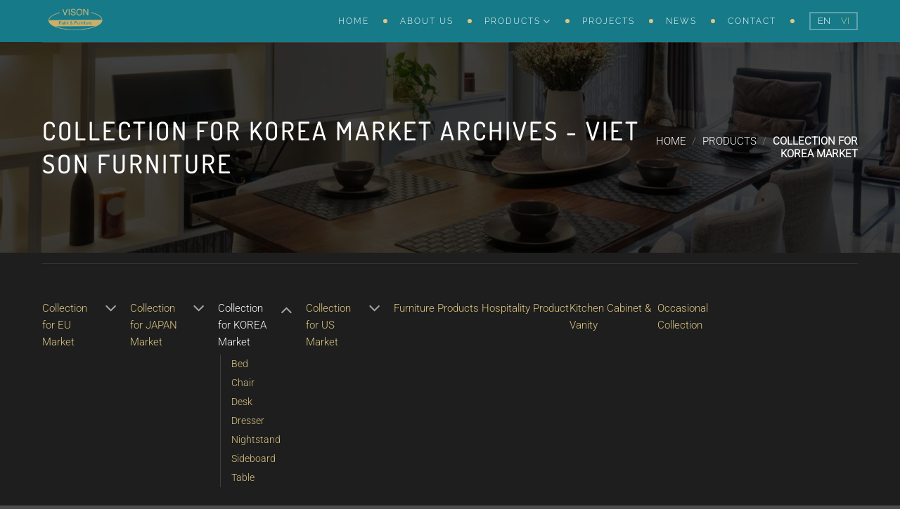

--- FILE ---
content_type: text/html; charset=UTF-8
request_url: https://vietsonfurniture.com/catalog-category/collection-for-korea-market/
body_size: 15402
content:
<!DOCTYPE html>
<html lang="en-US" prefix="og: https://ogp.me/ns#" class="loading-site no-js">
<head>
	<meta charset="UTF-8" />
	<link rel="profile" href="https://gmpg.org/xfn/11" />
	<link rel="pingback" href="https://vietsonfurniture.com/xmlrpc.php" />

	<script type="1fa2f64e865a07fa3613529c-text/javascript">(function(html){html.className = html.className.replace(/\bno-js\b/,'js')})(document.documentElement);</script>
<meta name="viewport" content="width=device-width, initial-scale=1" />
<!-- Search Engine Optimization by Rank Math - https://rankmath.com/ -->
<title>Collection for KOREA Market Archives - Viet Son Furniture</title>
<meta name="robots" content="follow, index, max-snippet:-1, max-video-preview:-1, max-image-preview:large"/>
<link rel="canonical" href="https://vietsonfurniture.com/catalog-category/collection-for-korea-market/" />
<meta property="og:locale" content="en_US" />
<meta property="og:type" content="article" />
<meta property="og:title" content="Collection for KOREA Market Archives - Viet Son Furniture" />
<meta property="og:url" content="https://vietsonfurniture.com/catalog-category/collection-for-korea-market/" />
<meta property="og:site_name" content="Viet Son Furniture" />
<meta name="twitter:card" content="summary_large_image" />
<meta name="twitter:title" content="Collection for KOREA Market Archives - Viet Son Furniture" />
<meta name="twitter:label1" content="Products" />
<meta name="twitter:data1" content="1" />
<script type="application/ld+json" class="rank-math-schema">{"@context":"https://schema.org","@graph":[{"@type":"Person","@id":"https://vietsonfurniture.com/#person","name":"\u0110\u1ed3 G\u1ed7 Vi\u1ec7t S\u01a1n"},{"@type":"WebSite","@id":"https://vietsonfurniture.com/#website","url":"https://vietsonfurniture.com","name":"\u0110\u1ed3 G\u1ed7 Vi\u1ec7t S\u01a1n","publisher":{"@id":"https://vietsonfurniture.com/#person"},"inLanguage":"en-US"},{"@type":"CollectionPage","@id":"https://vietsonfurniture.com/catalog-category/collection-for-korea-market/#webpage","url":"https://vietsonfurniture.com/catalog-category/collection-for-korea-market/","name":"Collection for KOREA Market Archives - Viet Son Furniture","isPartOf":{"@id":"https://vietsonfurniture.com/#website"},"inLanguage":"en-US"}]}</script>
<!-- /Rank Math WordPress SEO plugin -->

<link rel='prefetch' href='https://vietsonfurniture.com/wp-content/themes/flatsome/assets/js/flatsome.js?ver=e2eddd6c228105dac048' />
<link rel='prefetch' href='https://vietsonfurniture.com/wp-content/themes/flatsome/assets/js/chunk.slider.js?ver=3.20.4' />
<link rel='prefetch' href='https://vietsonfurniture.com/wp-content/themes/flatsome/assets/js/chunk.popups.js?ver=3.20.4' />
<link rel='prefetch' href='https://vietsonfurniture.com/wp-content/themes/flatsome/assets/js/chunk.tooltips.js?ver=3.20.4' />
<link rel='prefetch' href='https://vietsonfurniture.com/wp-content/themes/flatsome/assets/js/woocommerce.js?ver=1c9be63d628ff7c3ff4c' />
<link rel="alternate" type="application/rss+xml" title="Viet Son Furniture &raquo; Feed" href="https://vietsonfurniture.com/feed/" />
<link rel="alternate" type="application/rss+xml" title="Viet Son Furniture &raquo; Comments Feed" href="https://vietsonfurniture.com/comments/feed/" />
<link rel="alternate" type="application/rss+xml" title="Viet Son Furniture &raquo; Collection for KOREA Market Category Feed" href="https://vietsonfurniture.com/catalog-category/collection-for-korea-market/feed/" />
<style id='wp-img-auto-sizes-contain-inline-css' type='text/css'>
img:is([sizes=auto i],[sizes^="auto," i]){contain-intrinsic-size:3000px 1500px}
/*# sourceURL=wp-img-auto-sizes-contain-inline-css */
</style>

<link rel='stylesheet' id='contact-form-7-css' href='https://vietsonfurniture.com/wp-content/plugins/contact-form-7/includes/css/styles.css?ver=6.1.4' type='text/css' media='all' />
<style id='woocommerce-inline-inline-css' type='text/css'>
.woocommerce form .form-row .required { visibility: visible; }
/*# sourceURL=woocommerce-inline-inline-css */
</style>
<link rel='stylesheet' id='trp-language-switcher-style-css' href='https://vietsonfurniture.com/wp-content/plugins/translatepress-multilingual/assets/css/trp-language-switcher.css?ver=3.0.7' type='text/css' media='all' />
<link rel='stylesheet' id='flatsome-main-css' href='https://vietsonfurniture.com/wp-content/themes/flatsome/assets/css/flatsome.css?ver=3.20.4' type='text/css' media='all' />
<style id='flatsome-main-inline-css' type='text/css'>
@font-face {
				font-family: "fl-icons";
				font-display: block;
				src: url(https://vietsonfurniture.com/wp-content/themes/flatsome/assets/css/icons/fl-icons.eot?v=3.20.4);
				src:
					url(https://vietsonfurniture.com/wp-content/themes/flatsome/assets/css/icons/fl-icons.eot#iefix?v=3.20.4) format("embedded-opentype"),
					url(https://vietsonfurniture.com/wp-content/themes/flatsome/assets/css/icons/fl-icons.woff2?v=3.20.4) format("woff2"),
					url(https://vietsonfurniture.com/wp-content/themes/flatsome/assets/css/icons/fl-icons.ttf?v=3.20.4) format("truetype"),
					url(https://vietsonfurniture.com/wp-content/themes/flatsome/assets/css/icons/fl-icons.woff?v=3.20.4) format("woff"),
					url(https://vietsonfurniture.com/wp-content/themes/flatsome/assets/css/icons/fl-icons.svg?v=3.20.4#fl-icons) format("svg");
			}
/*# sourceURL=flatsome-main-inline-css */
</style>
<link rel='stylesheet' id='flatsome-shop-css' href='https://vietsonfurniture.com/wp-content/themes/flatsome/assets/css/flatsome-shop.css?ver=3.20.4' type='text/css' media='all' />
<link rel='stylesheet' id='flatsome-style-css' href='https://vietsonfurniture.com/wp-content/themes/flatsome-child/style.css?ver=3.0' type='text/css' media='all' />
<script type="1fa2f64e865a07fa3613529c-text/javascript" src="https://vietsonfurniture.com/wp-includes/js/jquery/jquery.min.js?ver=3.7.1" id="jquery-core-js"></script>
<script type="1fa2f64e865a07fa3613529c-text/javascript" src="https://vietsonfurniture.com/wp-content/plugins/woocommerce/assets/js/jquery-blockui/jquery.blockUI.min.js?ver=2.7.0-wc.10.4.3" id="wc-jquery-blockui-js" data-wp-strategy="defer"></script>
<script type="1fa2f64e865a07fa3613529c-text/javascript" id="wc-add-to-cart-js-extra">
/* <![CDATA[ */
var wc_add_to_cart_params = {"ajax_url":"/wp-admin/admin-ajax.php","wc_ajax_url":"/?wc-ajax=%%endpoint%%","i18n_view_cart":"View cart","cart_url":"https://vietsonfurniture.com/gio-hang/","is_cart":"","cart_redirect_after_add":"no"};
//# sourceURL=wc-add-to-cart-js-extra
/* ]]> */
</script>
<script type="1fa2f64e865a07fa3613529c-text/javascript" src="https://vietsonfurniture.com/wp-content/plugins/woocommerce/assets/js/frontend/add-to-cart.min.js?ver=10.4.3" id="wc-add-to-cart-js" defer="defer" data-wp-strategy="defer"></script>
<script type="1fa2f64e865a07fa3613529c-text/javascript" src="https://vietsonfurniture.com/wp-content/plugins/woocommerce/assets/js/js-cookie/js.cookie.min.js?ver=2.1.4-wc.10.4.3" id="wc-js-cookie-js" data-wp-strategy="defer"></script>
<script type="1fa2f64e865a07fa3613529c-text/javascript" src="https://vietsonfurniture.com/wp-content/plugins/translatepress-multilingual/assets/js/trp-frontend-compatibility.js?ver=3.0.7" id="trp-frontend-compatibility-js"></script>
<link rel="https://api.w.org/" href="https://vietsonfurniture.com/wp-json/" /><link rel="alternate" title="JSON" type="application/json" href="https://vietsonfurniture.com/wp-json/wp/v2/product_cat/92" /><link rel="EditURI" type="application/rsd+xml" title="RSD" href="https://vietsonfurniture.com/xmlrpc.php?rsd" />
<meta name="generator" content="WordPress 6.9" />
<link rel="alternate" hreflang="en-US" href="https://vietsonfurniture.com/catalog-category/collection-for-korea-market/"/>
<link rel="alternate" hreflang="vi" href="https://vietsonfurniture.com/vi/catalog-category/collection-for-korea-market/"/>
<link rel="alternate" hreflang="en" href="https://vietsonfurniture.com/catalog-category/collection-for-korea-market/"/>
	<noscript><style>.woocommerce-product-gallery{ opacity: 1 !important; }</style></noscript>
	<link rel="icon" href="https://vietsonfurniture.com/wp-content/uploads/2020/12/favicon.png" sizes="32x32" />
<link rel="icon" href="https://vietsonfurniture.com/wp-content/uploads/2020/12/favicon.png" sizes="192x192" />
<link rel="apple-touch-icon" href="https://vietsonfurniture.com/wp-content/uploads/2020/12/favicon.png" />
<meta name="msapplication-TileImage" content="https://vietsonfurniture.com/wp-content/uploads/2020/12/favicon.png" />
<style id="custom-css" type="text/css">:root {--primary-color: #dcc682;--fs-color-primary: #dcc682;--fs-color-secondary: #d3724f;--fs-color-success: #568c20;--fs-color-alert: #c43f3f;--fs-color-base: #ffffff;--fs-experimental-link-color: #dcc682;--fs-experimental-link-color-hover: #ffffff;}.tooltipster-base {--tooltip-color: #fff;--tooltip-bg-color: #000;}.off-canvas-right .mfp-content, .off-canvas-left .mfp-content {--drawer-width: 300px;}.off-canvas .mfp-content.off-canvas-cart {--drawer-width: 360px;}.container-width, .full-width .ubermenu-nav, .container, .row{max-width: 1190px}.row.row-collapse{max-width: 1160px}.row.row-small{max-width: 1182.5px}.row.row-large{max-width: 1220px}.sticky-add-to-cart--active, #wrapper,#main,#main.dark{background-color: #1e1e1e}.header-main{height: 60px}#logo img{max-height: 60px}#logo{width:200px;}.header-top{min-height: 30px}.transparent .header-main{height: 100px}.transparent #logo img{max-height: 100px}.has-transparent + .page-title:first-of-type,.has-transparent + #main > .page-title,.has-transparent + #main > div > .page-title,.has-transparent + #main .page-header-wrapper:first-of-type .page-title{padding-top: 100px;}.header.show-on-scroll,.stuck .header-main{height:70px!important}.stuck #logo img{max-height: 70px!important}.header-bg-color {background-color: #167a89}.header-bottom {background-color: #f1f1f1}.header-main .nav > li > a{line-height: 60px }@media (max-width: 549px) {.header-main{height: 70px}#logo img{max-height: 70px}}.nav-dropdown-has-arrow.nav-dropdown-has-border li.has-dropdown:before{border-bottom-color: #167a89;}.nav .nav-dropdown{border-color: #167a89 }.nav-dropdown{font-size:100%}.nav-dropdown-has-arrow li.has-dropdown:after{border-bottom-color: #167a89;}.nav .nav-dropdown{background-color: #167a89}h1,h2,h3,h4,h5,h6,.heading-font{color: #dcc682;}body{font-size: 95%;}@media screen and (max-width: 549px){body{font-size: 95%;}}body{font-family: Roboto, sans-serif;}body {font-weight: 300;font-style: normal;}.nav > li > a {font-family: Raleway, sans-serif;}.mobile-sidebar-levels-2 .nav > li > ul > li > a {font-family: Raleway, sans-serif;}.nav > li > a,.mobile-sidebar-levels-2 .nav > li > ul > li > a {font-weight: 300;font-style: normal;}h1,h2,h3,h4,h5,h6,.heading-font, .off-canvas-center .nav-sidebar.nav-vertical > li > a{font-family: Dosis, sans-serif;}h1,h2,h3,h4,h5,h6,.heading-font,.banner h1,.banner h2 {font-weight: 500;font-style: normal;}.alt-font{font-family: Dosis, sans-serif;}.alt-font {font-weight: 400!important;font-style: normal!important;}@media screen and (min-width: 550px){.products .box-vertical .box-image{min-width: 420px!important;width: 420px!important;}}.nav-vertical-fly-out > li + li {border-top-width: 1px; border-top-style: solid;}/* Custom CSS */.grecaptcha-badge{opacity: 0;}.mobile-nav.nav > li > a::after {display: none;}/* Custom CSS Tablet */@media (max-width: 849px){.header-main li.html.custom {display: inline-block;}}.label-new.menu-item > a:after{content:"New";}.label-hot.menu-item > a:after{content:"Hot";}.label-sale.menu-item > a:after{content:"Sale";}.label-popular.menu-item > a:after{content:"Popular";}</style><style id="kirki-inline-styles">/* vietnamese */
@font-face {
  font-family: 'Dosis';
  font-style: normal;
  font-weight: 400;
  font-display: swap;
  src: url(https://vietsonfurniture.com/wp-content/fonts/dosis/HhyaU5sn9vOmLzlnC_W6EQ.woff2) format('woff2');
  unicode-range: U+0102-0103, U+0110-0111, U+0128-0129, U+0168-0169, U+01A0-01A1, U+01AF-01B0, U+0300-0301, U+0303-0304, U+0308-0309, U+0323, U+0329, U+1EA0-1EF9, U+20AB;
}
/* latin-ext */
@font-face {
  font-family: 'Dosis';
  font-style: normal;
  font-weight: 400;
  font-display: swap;
  src: url(https://vietsonfurniture.com/wp-content/fonts/dosis/HhyaU5sn9vOmLzlmC_W6EQ.woff2) format('woff2');
  unicode-range: U+0100-02BA, U+02BD-02C5, U+02C7-02CC, U+02CE-02D7, U+02DD-02FF, U+0304, U+0308, U+0329, U+1D00-1DBF, U+1E00-1E9F, U+1EF2-1EFF, U+2020, U+20A0-20AB, U+20AD-20C0, U+2113, U+2C60-2C7F, U+A720-A7FF;
}
/* latin */
@font-face {
  font-family: 'Dosis';
  font-style: normal;
  font-weight: 400;
  font-display: swap;
  src: url(https://vietsonfurniture.com/wp-content/fonts/dosis/HhyaU5sn9vOmLzloC_U.woff2) format('woff2');
  unicode-range: U+0000-00FF, U+0131, U+0152-0153, U+02BB-02BC, U+02C6, U+02DA, U+02DC, U+0304, U+0308, U+0329, U+2000-206F, U+20AC, U+2122, U+2191, U+2193, U+2212, U+2215, U+FEFF, U+FFFD;
}
/* vietnamese */
@font-face {
  font-family: 'Dosis';
  font-style: normal;
  font-weight: 500;
  font-display: swap;
  src: url(https://vietsonfurniture.com/wp-content/fonts/dosis/HhyaU5sn9vOmLzlnC_W6EQ.woff2) format('woff2');
  unicode-range: U+0102-0103, U+0110-0111, U+0128-0129, U+0168-0169, U+01A0-01A1, U+01AF-01B0, U+0300-0301, U+0303-0304, U+0308-0309, U+0323, U+0329, U+1EA0-1EF9, U+20AB;
}
/* latin-ext */
@font-face {
  font-family: 'Dosis';
  font-style: normal;
  font-weight: 500;
  font-display: swap;
  src: url(https://vietsonfurniture.com/wp-content/fonts/dosis/HhyaU5sn9vOmLzlmC_W6EQ.woff2) format('woff2');
  unicode-range: U+0100-02BA, U+02BD-02C5, U+02C7-02CC, U+02CE-02D7, U+02DD-02FF, U+0304, U+0308, U+0329, U+1D00-1DBF, U+1E00-1E9F, U+1EF2-1EFF, U+2020, U+20A0-20AB, U+20AD-20C0, U+2113, U+2C60-2C7F, U+A720-A7FF;
}
/* latin */
@font-face {
  font-family: 'Dosis';
  font-style: normal;
  font-weight: 500;
  font-display: swap;
  src: url(https://vietsonfurniture.com/wp-content/fonts/dosis/HhyaU5sn9vOmLzloC_U.woff2) format('woff2');
  unicode-range: U+0000-00FF, U+0131, U+0152-0153, U+02BB-02BC, U+02C6, U+02DA, U+02DC, U+0304, U+0308, U+0329, U+2000-206F, U+20AC, U+2122, U+2191, U+2193, U+2212, U+2215, U+FEFF, U+FFFD;
}/* cyrillic-ext */
@font-face {
  font-family: 'Roboto';
  font-style: normal;
  font-weight: 300;
  font-stretch: 100%;
  font-display: swap;
  src: url(https://vietsonfurniture.com/wp-content/fonts/roboto/KFOMCnqEu92Fr1ME7kSn66aGLdTylUAMQXC89YmC2DPNWuaabVmZiArmlw.woff2) format('woff2');
  unicode-range: U+0460-052F, U+1C80-1C8A, U+20B4, U+2DE0-2DFF, U+A640-A69F, U+FE2E-FE2F;
}
/* cyrillic */
@font-face {
  font-family: 'Roboto';
  font-style: normal;
  font-weight: 300;
  font-stretch: 100%;
  font-display: swap;
  src: url(https://vietsonfurniture.com/wp-content/fonts/roboto/KFOMCnqEu92Fr1ME7kSn66aGLdTylUAMQXC89YmC2DPNWuaabVmQiArmlw.woff2) format('woff2');
  unicode-range: U+0301, U+0400-045F, U+0490-0491, U+04B0-04B1, U+2116;
}
/* greek-ext */
@font-face {
  font-family: 'Roboto';
  font-style: normal;
  font-weight: 300;
  font-stretch: 100%;
  font-display: swap;
  src: url(https://vietsonfurniture.com/wp-content/fonts/roboto/KFOMCnqEu92Fr1ME7kSn66aGLdTylUAMQXC89YmC2DPNWuaabVmYiArmlw.woff2) format('woff2');
  unicode-range: U+1F00-1FFF;
}
/* greek */
@font-face {
  font-family: 'Roboto';
  font-style: normal;
  font-weight: 300;
  font-stretch: 100%;
  font-display: swap;
  src: url(https://vietsonfurniture.com/wp-content/fonts/roboto/KFOMCnqEu92Fr1ME7kSn66aGLdTylUAMQXC89YmC2DPNWuaabVmXiArmlw.woff2) format('woff2');
  unicode-range: U+0370-0377, U+037A-037F, U+0384-038A, U+038C, U+038E-03A1, U+03A3-03FF;
}
/* math */
@font-face {
  font-family: 'Roboto';
  font-style: normal;
  font-weight: 300;
  font-stretch: 100%;
  font-display: swap;
  src: url(https://vietsonfurniture.com/wp-content/fonts/roboto/KFOMCnqEu92Fr1ME7kSn66aGLdTylUAMQXC89YmC2DPNWuaabVnoiArmlw.woff2) format('woff2');
  unicode-range: U+0302-0303, U+0305, U+0307-0308, U+0310, U+0312, U+0315, U+031A, U+0326-0327, U+032C, U+032F-0330, U+0332-0333, U+0338, U+033A, U+0346, U+034D, U+0391-03A1, U+03A3-03A9, U+03B1-03C9, U+03D1, U+03D5-03D6, U+03F0-03F1, U+03F4-03F5, U+2016-2017, U+2034-2038, U+203C, U+2040, U+2043, U+2047, U+2050, U+2057, U+205F, U+2070-2071, U+2074-208E, U+2090-209C, U+20D0-20DC, U+20E1, U+20E5-20EF, U+2100-2112, U+2114-2115, U+2117-2121, U+2123-214F, U+2190, U+2192, U+2194-21AE, U+21B0-21E5, U+21F1-21F2, U+21F4-2211, U+2213-2214, U+2216-22FF, U+2308-230B, U+2310, U+2319, U+231C-2321, U+2336-237A, U+237C, U+2395, U+239B-23B7, U+23D0, U+23DC-23E1, U+2474-2475, U+25AF, U+25B3, U+25B7, U+25BD, U+25C1, U+25CA, U+25CC, U+25FB, U+266D-266F, U+27C0-27FF, U+2900-2AFF, U+2B0E-2B11, U+2B30-2B4C, U+2BFE, U+3030, U+FF5B, U+FF5D, U+1D400-1D7FF, U+1EE00-1EEFF;
}
/* symbols */
@font-face {
  font-family: 'Roboto';
  font-style: normal;
  font-weight: 300;
  font-stretch: 100%;
  font-display: swap;
  src: url(https://vietsonfurniture.com/wp-content/fonts/roboto/KFOMCnqEu92Fr1ME7kSn66aGLdTylUAMQXC89YmC2DPNWuaabVn6iArmlw.woff2) format('woff2');
  unicode-range: U+0001-000C, U+000E-001F, U+007F-009F, U+20DD-20E0, U+20E2-20E4, U+2150-218F, U+2190, U+2192, U+2194-2199, U+21AF, U+21E6-21F0, U+21F3, U+2218-2219, U+2299, U+22C4-22C6, U+2300-243F, U+2440-244A, U+2460-24FF, U+25A0-27BF, U+2800-28FF, U+2921-2922, U+2981, U+29BF, U+29EB, U+2B00-2BFF, U+4DC0-4DFF, U+FFF9-FFFB, U+10140-1018E, U+10190-1019C, U+101A0, U+101D0-101FD, U+102E0-102FB, U+10E60-10E7E, U+1D2C0-1D2D3, U+1D2E0-1D37F, U+1F000-1F0FF, U+1F100-1F1AD, U+1F1E6-1F1FF, U+1F30D-1F30F, U+1F315, U+1F31C, U+1F31E, U+1F320-1F32C, U+1F336, U+1F378, U+1F37D, U+1F382, U+1F393-1F39F, U+1F3A7-1F3A8, U+1F3AC-1F3AF, U+1F3C2, U+1F3C4-1F3C6, U+1F3CA-1F3CE, U+1F3D4-1F3E0, U+1F3ED, U+1F3F1-1F3F3, U+1F3F5-1F3F7, U+1F408, U+1F415, U+1F41F, U+1F426, U+1F43F, U+1F441-1F442, U+1F444, U+1F446-1F449, U+1F44C-1F44E, U+1F453, U+1F46A, U+1F47D, U+1F4A3, U+1F4B0, U+1F4B3, U+1F4B9, U+1F4BB, U+1F4BF, U+1F4C8-1F4CB, U+1F4D6, U+1F4DA, U+1F4DF, U+1F4E3-1F4E6, U+1F4EA-1F4ED, U+1F4F7, U+1F4F9-1F4FB, U+1F4FD-1F4FE, U+1F503, U+1F507-1F50B, U+1F50D, U+1F512-1F513, U+1F53E-1F54A, U+1F54F-1F5FA, U+1F610, U+1F650-1F67F, U+1F687, U+1F68D, U+1F691, U+1F694, U+1F698, U+1F6AD, U+1F6B2, U+1F6B9-1F6BA, U+1F6BC, U+1F6C6-1F6CF, U+1F6D3-1F6D7, U+1F6E0-1F6EA, U+1F6F0-1F6F3, U+1F6F7-1F6FC, U+1F700-1F7FF, U+1F800-1F80B, U+1F810-1F847, U+1F850-1F859, U+1F860-1F887, U+1F890-1F8AD, U+1F8B0-1F8BB, U+1F8C0-1F8C1, U+1F900-1F90B, U+1F93B, U+1F946, U+1F984, U+1F996, U+1F9E9, U+1FA00-1FA6F, U+1FA70-1FA7C, U+1FA80-1FA89, U+1FA8F-1FAC6, U+1FACE-1FADC, U+1FADF-1FAE9, U+1FAF0-1FAF8, U+1FB00-1FBFF;
}
/* vietnamese */
@font-face {
  font-family: 'Roboto';
  font-style: normal;
  font-weight: 300;
  font-stretch: 100%;
  font-display: swap;
  src: url(https://vietsonfurniture.com/wp-content/fonts/roboto/KFOMCnqEu92Fr1ME7kSn66aGLdTylUAMQXC89YmC2DPNWuaabVmbiArmlw.woff2) format('woff2');
  unicode-range: U+0102-0103, U+0110-0111, U+0128-0129, U+0168-0169, U+01A0-01A1, U+01AF-01B0, U+0300-0301, U+0303-0304, U+0308-0309, U+0323, U+0329, U+1EA0-1EF9, U+20AB;
}
/* latin-ext */
@font-face {
  font-family: 'Roboto';
  font-style: normal;
  font-weight: 300;
  font-stretch: 100%;
  font-display: swap;
  src: url(https://vietsonfurniture.com/wp-content/fonts/roboto/KFOMCnqEu92Fr1ME7kSn66aGLdTylUAMQXC89YmC2DPNWuaabVmaiArmlw.woff2) format('woff2');
  unicode-range: U+0100-02BA, U+02BD-02C5, U+02C7-02CC, U+02CE-02D7, U+02DD-02FF, U+0304, U+0308, U+0329, U+1D00-1DBF, U+1E00-1E9F, U+1EF2-1EFF, U+2020, U+20A0-20AB, U+20AD-20C0, U+2113, U+2C60-2C7F, U+A720-A7FF;
}
/* latin */
@font-face {
  font-family: 'Roboto';
  font-style: normal;
  font-weight: 300;
  font-stretch: 100%;
  font-display: swap;
  src: url(https://vietsonfurniture.com/wp-content/fonts/roboto/KFOMCnqEu92Fr1ME7kSn66aGLdTylUAMQXC89YmC2DPNWuaabVmUiAo.woff2) format('woff2');
  unicode-range: U+0000-00FF, U+0131, U+0152-0153, U+02BB-02BC, U+02C6, U+02DA, U+02DC, U+0304, U+0308, U+0329, U+2000-206F, U+20AC, U+2122, U+2191, U+2193, U+2212, U+2215, U+FEFF, U+FFFD;
}/* cyrillic-ext */
@font-face {
  font-family: 'Raleway';
  font-style: normal;
  font-weight: 300;
  font-display: swap;
  src: url(https://vietsonfurniture.com/wp-content/fonts/raleway/1Ptxg8zYS_SKggPN4iEgvnHyvveLxVuEorCFPrEHJA.woff2) format('woff2');
  unicode-range: U+0460-052F, U+1C80-1C8A, U+20B4, U+2DE0-2DFF, U+A640-A69F, U+FE2E-FE2F;
}
/* cyrillic */
@font-face {
  font-family: 'Raleway';
  font-style: normal;
  font-weight: 300;
  font-display: swap;
  src: url(https://vietsonfurniture.com/wp-content/fonts/raleway/1Ptxg8zYS_SKggPN4iEgvnHyvveLxVuEorCMPrEHJA.woff2) format('woff2');
  unicode-range: U+0301, U+0400-045F, U+0490-0491, U+04B0-04B1, U+2116;
}
/* vietnamese */
@font-face {
  font-family: 'Raleway';
  font-style: normal;
  font-weight: 300;
  font-display: swap;
  src: url(https://vietsonfurniture.com/wp-content/fonts/raleway/1Ptxg8zYS_SKggPN4iEgvnHyvveLxVuEorCHPrEHJA.woff2) format('woff2');
  unicode-range: U+0102-0103, U+0110-0111, U+0128-0129, U+0168-0169, U+01A0-01A1, U+01AF-01B0, U+0300-0301, U+0303-0304, U+0308-0309, U+0323, U+0329, U+1EA0-1EF9, U+20AB;
}
/* latin-ext */
@font-face {
  font-family: 'Raleway';
  font-style: normal;
  font-weight: 300;
  font-display: swap;
  src: url(https://vietsonfurniture.com/wp-content/fonts/raleway/1Ptxg8zYS_SKggPN4iEgvnHyvveLxVuEorCGPrEHJA.woff2) format('woff2');
  unicode-range: U+0100-02BA, U+02BD-02C5, U+02C7-02CC, U+02CE-02D7, U+02DD-02FF, U+0304, U+0308, U+0329, U+1D00-1DBF, U+1E00-1E9F, U+1EF2-1EFF, U+2020, U+20A0-20AB, U+20AD-20C0, U+2113, U+2C60-2C7F, U+A720-A7FF;
}
/* latin */
@font-face {
  font-family: 'Raleway';
  font-style: normal;
  font-weight: 300;
  font-display: swap;
  src: url(https://vietsonfurniture.com/wp-content/fonts/raleway/1Ptxg8zYS_SKggPN4iEgvnHyvveLxVuEorCIPrE.woff2) format('woff2');
  unicode-range: U+0000-00FF, U+0131, U+0152-0153, U+02BB-02BC, U+02C6, U+02DA, U+02DC, U+0304, U+0308, U+0329, U+2000-206F, U+20AC, U+2122, U+2191, U+2193, U+2212, U+2215, U+FEFF, U+FFFD;
}</style><link rel='stylesheet' id='wc-blocks-style-css' href='https://vietsonfurniture.com/wp-content/plugins/woocommerce/assets/client/blocks/wc-blocks.css?ver=wc-10.4.3' type='text/css' media='all' />
<style id='global-styles-inline-css' type='text/css'>
:root{--wp--preset--aspect-ratio--square: 1;--wp--preset--aspect-ratio--4-3: 4/3;--wp--preset--aspect-ratio--3-4: 3/4;--wp--preset--aspect-ratio--3-2: 3/2;--wp--preset--aspect-ratio--2-3: 2/3;--wp--preset--aspect-ratio--16-9: 16/9;--wp--preset--aspect-ratio--9-16: 9/16;--wp--preset--color--black: #000000;--wp--preset--color--cyan-bluish-gray: #abb8c3;--wp--preset--color--white: #ffffff;--wp--preset--color--pale-pink: #f78da7;--wp--preset--color--vivid-red: #cf2e2e;--wp--preset--color--luminous-vivid-orange: #ff6900;--wp--preset--color--luminous-vivid-amber: #fcb900;--wp--preset--color--light-green-cyan: #7bdcb5;--wp--preset--color--vivid-green-cyan: #00d084;--wp--preset--color--pale-cyan-blue: #8ed1fc;--wp--preset--color--vivid-cyan-blue: #0693e3;--wp--preset--color--vivid-purple: #9b51e0;--wp--preset--color--primary: #dcc682;--wp--preset--color--secondary: #d3724f;--wp--preset--color--success: #568c20;--wp--preset--color--alert: #c43f3f;--wp--preset--gradient--vivid-cyan-blue-to-vivid-purple: linear-gradient(135deg,rgb(6,147,227) 0%,rgb(155,81,224) 100%);--wp--preset--gradient--light-green-cyan-to-vivid-green-cyan: linear-gradient(135deg,rgb(122,220,180) 0%,rgb(0,208,130) 100%);--wp--preset--gradient--luminous-vivid-amber-to-luminous-vivid-orange: linear-gradient(135deg,rgb(252,185,0) 0%,rgb(255,105,0) 100%);--wp--preset--gradient--luminous-vivid-orange-to-vivid-red: linear-gradient(135deg,rgb(255,105,0) 0%,rgb(207,46,46) 100%);--wp--preset--gradient--very-light-gray-to-cyan-bluish-gray: linear-gradient(135deg,rgb(238,238,238) 0%,rgb(169,184,195) 100%);--wp--preset--gradient--cool-to-warm-spectrum: linear-gradient(135deg,rgb(74,234,220) 0%,rgb(151,120,209) 20%,rgb(207,42,186) 40%,rgb(238,44,130) 60%,rgb(251,105,98) 80%,rgb(254,248,76) 100%);--wp--preset--gradient--blush-light-purple: linear-gradient(135deg,rgb(255,206,236) 0%,rgb(152,150,240) 100%);--wp--preset--gradient--blush-bordeaux: linear-gradient(135deg,rgb(254,205,165) 0%,rgb(254,45,45) 50%,rgb(107,0,62) 100%);--wp--preset--gradient--luminous-dusk: linear-gradient(135deg,rgb(255,203,112) 0%,rgb(199,81,192) 50%,rgb(65,88,208) 100%);--wp--preset--gradient--pale-ocean: linear-gradient(135deg,rgb(255,245,203) 0%,rgb(182,227,212) 50%,rgb(51,167,181) 100%);--wp--preset--gradient--electric-grass: linear-gradient(135deg,rgb(202,248,128) 0%,rgb(113,206,126) 100%);--wp--preset--gradient--midnight: linear-gradient(135deg,rgb(2,3,129) 0%,rgb(40,116,252) 100%);--wp--preset--font-size--small: 13px;--wp--preset--font-size--medium: 20px;--wp--preset--font-size--large: 36px;--wp--preset--font-size--x-large: 42px;--wp--preset--spacing--20: 0.44rem;--wp--preset--spacing--30: 0.67rem;--wp--preset--spacing--40: 1rem;--wp--preset--spacing--50: 1.5rem;--wp--preset--spacing--60: 2.25rem;--wp--preset--spacing--70: 3.38rem;--wp--preset--spacing--80: 5.06rem;--wp--preset--shadow--natural: 6px 6px 9px rgba(0, 0, 0, 0.2);--wp--preset--shadow--deep: 12px 12px 50px rgba(0, 0, 0, 0.4);--wp--preset--shadow--sharp: 6px 6px 0px rgba(0, 0, 0, 0.2);--wp--preset--shadow--outlined: 6px 6px 0px -3px rgb(255, 255, 255), 6px 6px rgb(0, 0, 0);--wp--preset--shadow--crisp: 6px 6px 0px rgb(0, 0, 0);}:where(body) { margin: 0; }.wp-site-blocks > .alignleft { float: left; margin-right: 2em; }.wp-site-blocks > .alignright { float: right; margin-left: 2em; }.wp-site-blocks > .aligncenter { justify-content: center; margin-left: auto; margin-right: auto; }:where(.is-layout-flex){gap: 0.5em;}:where(.is-layout-grid){gap: 0.5em;}.is-layout-flow > .alignleft{float: left;margin-inline-start: 0;margin-inline-end: 2em;}.is-layout-flow > .alignright{float: right;margin-inline-start: 2em;margin-inline-end: 0;}.is-layout-flow > .aligncenter{margin-left: auto !important;margin-right: auto !important;}.is-layout-constrained > .alignleft{float: left;margin-inline-start: 0;margin-inline-end: 2em;}.is-layout-constrained > .alignright{float: right;margin-inline-start: 2em;margin-inline-end: 0;}.is-layout-constrained > .aligncenter{margin-left: auto !important;margin-right: auto !important;}.is-layout-constrained > :where(:not(.alignleft):not(.alignright):not(.alignfull)){margin-left: auto !important;margin-right: auto !important;}body .is-layout-flex{display: flex;}.is-layout-flex{flex-wrap: wrap;align-items: center;}.is-layout-flex > :is(*, div){margin: 0;}body .is-layout-grid{display: grid;}.is-layout-grid > :is(*, div){margin: 0;}body{padding-top: 0px;padding-right: 0px;padding-bottom: 0px;padding-left: 0px;}a:where(:not(.wp-element-button)){text-decoration: none;}:root :where(.wp-element-button, .wp-block-button__link){background-color: #32373c;border-width: 0;color: #fff;font-family: inherit;font-size: inherit;font-style: inherit;font-weight: inherit;letter-spacing: inherit;line-height: inherit;padding-top: calc(0.667em + 2px);padding-right: calc(1.333em + 2px);padding-bottom: calc(0.667em + 2px);padding-left: calc(1.333em + 2px);text-decoration: none;text-transform: inherit;}.has-black-color{color: var(--wp--preset--color--black) !important;}.has-cyan-bluish-gray-color{color: var(--wp--preset--color--cyan-bluish-gray) !important;}.has-white-color{color: var(--wp--preset--color--white) !important;}.has-pale-pink-color{color: var(--wp--preset--color--pale-pink) !important;}.has-vivid-red-color{color: var(--wp--preset--color--vivid-red) !important;}.has-luminous-vivid-orange-color{color: var(--wp--preset--color--luminous-vivid-orange) !important;}.has-luminous-vivid-amber-color{color: var(--wp--preset--color--luminous-vivid-amber) !important;}.has-light-green-cyan-color{color: var(--wp--preset--color--light-green-cyan) !important;}.has-vivid-green-cyan-color{color: var(--wp--preset--color--vivid-green-cyan) !important;}.has-pale-cyan-blue-color{color: var(--wp--preset--color--pale-cyan-blue) !important;}.has-vivid-cyan-blue-color{color: var(--wp--preset--color--vivid-cyan-blue) !important;}.has-vivid-purple-color{color: var(--wp--preset--color--vivid-purple) !important;}.has-primary-color{color: var(--wp--preset--color--primary) !important;}.has-secondary-color{color: var(--wp--preset--color--secondary) !important;}.has-success-color{color: var(--wp--preset--color--success) !important;}.has-alert-color{color: var(--wp--preset--color--alert) !important;}.has-black-background-color{background-color: var(--wp--preset--color--black) !important;}.has-cyan-bluish-gray-background-color{background-color: var(--wp--preset--color--cyan-bluish-gray) !important;}.has-white-background-color{background-color: var(--wp--preset--color--white) !important;}.has-pale-pink-background-color{background-color: var(--wp--preset--color--pale-pink) !important;}.has-vivid-red-background-color{background-color: var(--wp--preset--color--vivid-red) !important;}.has-luminous-vivid-orange-background-color{background-color: var(--wp--preset--color--luminous-vivid-orange) !important;}.has-luminous-vivid-amber-background-color{background-color: var(--wp--preset--color--luminous-vivid-amber) !important;}.has-light-green-cyan-background-color{background-color: var(--wp--preset--color--light-green-cyan) !important;}.has-vivid-green-cyan-background-color{background-color: var(--wp--preset--color--vivid-green-cyan) !important;}.has-pale-cyan-blue-background-color{background-color: var(--wp--preset--color--pale-cyan-blue) !important;}.has-vivid-cyan-blue-background-color{background-color: var(--wp--preset--color--vivid-cyan-blue) !important;}.has-vivid-purple-background-color{background-color: var(--wp--preset--color--vivid-purple) !important;}.has-primary-background-color{background-color: var(--wp--preset--color--primary) !important;}.has-secondary-background-color{background-color: var(--wp--preset--color--secondary) !important;}.has-success-background-color{background-color: var(--wp--preset--color--success) !important;}.has-alert-background-color{background-color: var(--wp--preset--color--alert) !important;}.has-black-border-color{border-color: var(--wp--preset--color--black) !important;}.has-cyan-bluish-gray-border-color{border-color: var(--wp--preset--color--cyan-bluish-gray) !important;}.has-white-border-color{border-color: var(--wp--preset--color--white) !important;}.has-pale-pink-border-color{border-color: var(--wp--preset--color--pale-pink) !important;}.has-vivid-red-border-color{border-color: var(--wp--preset--color--vivid-red) !important;}.has-luminous-vivid-orange-border-color{border-color: var(--wp--preset--color--luminous-vivid-orange) !important;}.has-luminous-vivid-amber-border-color{border-color: var(--wp--preset--color--luminous-vivid-amber) !important;}.has-light-green-cyan-border-color{border-color: var(--wp--preset--color--light-green-cyan) !important;}.has-vivid-green-cyan-border-color{border-color: var(--wp--preset--color--vivid-green-cyan) !important;}.has-pale-cyan-blue-border-color{border-color: var(--wp--preset--color--pale-cyan-blue) !important;}.has-vivid-cyan-blue-border-color{border-color: var(--wp--preset--color--vivid-cyan-blue) !important;}.has-vivid-purple-border-color{border-color: var(--wp--preset--color--vivid-purple) !important;}.has-primary-border-color{border-color: var(--wp--preset--color--primary) !important;}.has-secondary-border-color{border-color: var(--wp--preset--color--secondary) !important;}.has-success-border-color{border-color: var(--wp--preset--color--success) !important;}.has-alert-border-color{border-color: var(--wp--preset--color--alert) !important;}.has-vivid-cyan-blue-to-vivid-purple-gradient-background{background: var(--wp--preset--gradient--vivid-cyan-blue-to-vivid-purple) !important;}.has-light-green-cyan-to-vivid-green-cyan-gradient-background{background: var(--wp--preset--gradient--light-green-cyan-to-vivid-green-cyan) !important;}.has-luminous-vivid-amber-to-luminous-vivid-orange-gradient-background{background: var(--wp--preset--gradient--luminous-vivid-amber-to-luminous-vivid-orange) !important;}.has-luminous-vivid-orange-to-vivid-red-gradient-background{background: var(--wp--preset--gradient--luminous-vivid-orange-to-vivid-red) !important;}.has-very-light-gray-to-cyan-bluish-gray-gradient-background{background: var(--wp--preset--gradient--very-light-gray-to-cyan-bluish-gray) !important;}.has-cool-to-warm-spectrum-gradient-background{background: var(--wp--preset--gradient--cool-to-warm-spectrum) !important;}.has-blush-light-purple-gradient-background{background: var(--wp--preset--gradient--blush-light-purple) !important;}.has-blush-bordeaux-gradient-background{background: var(--wp--preset--gradient--blush-bordeaux) !important;}.has-luminous-dusk-gradient-background{background: var(--wp--preset--gradient--luminous-dusk) !important;}.has-pale-ocean-gradient-background{background: var(--wp--preset--gradient--pale-ocean) !important;}.has-electric-grass-gradient-background{background: var(--wp--preset--gradient--electric-grass) !important;}.has-midnight-gradient-background{background: var(--wp--preset--gradient--midnight) !important;}.has-small-font-size{font-size: var(--wp--preset--font-size--small) !important;}.has-medium-font-size{font-size: var(--wp--preset--font-size--medium) !important;}.has-large-font-size{font-size: var(--wp--preset--font-size--large) !important;}.has-x-large-font-size{font-size: var(--wp--preset--font-size--x-large) !important;}
/*# sourceURL=global-styles-inline-css */
</style>
</head>

<body class="archive tax-product_cat term-collection-for-korea-market term-92 wp-theme-flatsome wp-child-theme-flatsome-child theme-flatsome woocommerce woocommerce-page woocommerce-no-js translatepress-en_US lightbox nav-dropdown-has-arrow nav-dropdown-has-shadow nav-dropdown-has-border">


<a class="skip-link screen-reader-text" href="#main">Skip to content</a>

<div id="wrapper">

	
	<header id="header" class="header has-sticky sticky-fade">
		<div class="header-wrapper">
			<div id="masthead" class="header-main ">
      <div class="header-inner flex-row container logo-left medium-logo-center" role="navigation">

          <!-- Logo -->
          <div id="logo" class="flex-col logo">
            
<!-- Header logo -->
<a href="https://vietsonfurniture.com/" title="Viet Son Furniture - Công Ty TNHH Việt Sơn Furniture" rel="home">
		<img width="630" height="396" src="https://vietsonfurniture.com/wp-content/uploads/2022/08/z3650807657907_de4b7bcb3a19dae71f71d83ed74aa479-removebg-preview.png" class="header_logo header-logo" alt="Viet Son Furniture"/><img  width="630" height="396" src="https://vietsonfurniture.com/wp-content/uploads/2022/08/z3650807657907_de4b7bcb3a19dae71f71d83ed74aa479-removebg-preview.png" class="header-logo-dark" alt="Viet Son Furniture"/></a>
          </div>

          <!-- Mobile Left Elements -->
          <div class="flex-col show-for-medium flex-left">
            <ul class="mobile-nav nav nav-left ">
              <li class="nav-icon has-icon">
			<a href="#" class="is-small" data-open="#main-menu" data-pos="left" data-bg="main-menu-overlay" role="button" aria-label="Menu" aria-controls="main-menu" aria-expanded="false" aria-haspopup="dialog" data-flatsome-role-button>
			<i class="icon-menu" aria-hidden="true"></i>					</a>
	</li>
            </ul>
          </div>

          <!-- Left Elements -->
          <div class="flex-col hide-for-medium flex-left
            flex-grow">
            <ul class="header-nav header-nav-main nav nav-left  nav-uppercase" >
                          </ul>
          </div>

          <!-- Right Elements -->
          <div class="flex-col hide-for-medium flex-right">
            <ul class="header-nav header-nav-main nav nav-right  nav-uppercase">
              <li id="menu-item-1893" class="menu-item menu-item-type-post_type menu-item-object-page menu-item-home menu-item-1893 menu-item-design-default"><a href="https://vietsonfurniture.com/" class="nav-top-link">HOME</a></li>
<li id="menu-item-1895" class="menu-item menu-item-type-post_type menu-item-object-page menu-item-1895 menu-item-design-default"><a href="https://vietsonfurniture.com/gioi-thieu/" class="nav-top-link">ABOUT US</a></li>
<li id="menu-item-1891" class="menu-item menu-item-type-post_type menu-item-object-page menu-item-1891 menu-item-design-container-width menu-item-has-block has-dropdown"><a href="https://vietsonfurniture.com/catalog/" class="nav-top-link" aria-expanded="false" aria-haspopup="menu">PRODUCTS<i class="icon-angle-down" aria-hidden="true"></i></a><div class="sub-menu nav-dropdown">	<div id="stack-2011324335" class="stack stack-row justify-start items-stretch">
		

<div class="row"  id="row-898858101">


	<div id="col-1431722750" class="col small-12 large-12"  >
				<div class="col-inner"  >
			
			

<h3><a href="https://vietsonfurniture.com/catalog-category/collection-for-us-market/"><strong>Collection for US Market</strong></a></h3>
	<div id="text-1199669802" class="text sub-category">
		

<p><a href="https://vietsonfurniture.com/catalog-category/collection-for-us-market/bed/">Bed</a><br /><a href="https://vietsonfurniture.com/catalog-category/collection-for-us-market/chair/">Chair</a><br /><a href="https://vietsonfurniture.com/catalog-category/collection-for-us-market/desk/">Desk</a><br /><a href="https://vietsonfurniture.com/catalog-category/collection-for-us-market/dresser/">Dresser</a><br /><a href="https://vietsonfurniture.com/catalog-category/collection-for-us-market/nightstand/">Nightstand</a><br /><a href="https://vietsonfurniture.com/catalog-category/collection-for-us-market/sideboard/">Sideboard</a><br /><a href="https://vietsonfurniture.com/catalog-category/collection-for-us-market/table/">Table</a></p>
		
<style>
#text-1199669802 {
  color: rgb(255,255,255);
}
#text-1199669802 > * {
  color: rgb(255,255,255);
}
</style>
	</div>
	

		</div>
				
<style>
#col-1431722750 > .col-inner {
  padding: 15px 0px 15px 0px;
}
</style>
	</div>

	

</div>
<div class="row"  id="row-1538794760">


	<div id="col-1852487088" class="col small-12 large-12"  >
				<div class="col-inner"  >
			
			

<h3><a href="https://vietsonfurniture.com/catalog-category/collection-for-eu-market/"><strong>Collection for EU Market</strong></a></h3>
	<div id="text-3849317471" class="text sub-category">
		

<p><a href="https://vietsonfurniture.com/catalog-category/collection-for-eu-market/bed-collection-for-eu-market/">Bed</a><br /><a href="https://vietsonfurniture.com/catalog-category/collection-for-eu-market/chair-collection-for-eu-market/">Chair</a><br /><a href="https://vietsonfurniture.com/catalog-category/collection-for-eu-market/desk-collection-for-eu-market/">Desk</a><br /><a href="https://vietsonfurniture.com/catalog-category/collection-for-eu-market/dresser-collection-for-eu-market/">Dresser</a><br /><a href="https://vietsonfurniture.com/catalog-category/collection-for-eu-market/nightstand-collection-for-eu-market/">Nightstand</a><br /><a href="https://vietsonfurniture.com/catalog-category/collection-for-eu-market/sideboard-collection-for-eu-market/">Sideboard</a><br /><a href="https://vietsonfurniture.com/catalog-category/collection-for-eu-market/table-collection-for-eu-market/">Table</a></p>
		
<style>
#text-3849317471 {
  color: rgb(255,255,255);
}
#text-3849317471 > * {
  color: rgb(255,255,255);
}
</style>
	</div>
	

		</div>
				
<style>
#col-1852487088 > .col-inner {
  padding: 15px 0px 15px 0px;
}
</style>
	</div>

	

</div>
<div class="row"  id="row-564443234">


	<div id="col-209705260" class="col small-12 large-12"  >
				<div class="col-inner"  >
			
			

<h3><a href="https://vietsonfurniture.com/catalog-category/collection-for-japan-market/"><strong>Collection for JAPAN Market</strong></a></h3>
	<div id="text-356297129" class="text sub-category">
		

<p><a href="https://vietsonfurniture.com/catalog-category/collection-for-japan-market/bed-collection-for-japan-market/">Bed</a><br /><a href="https://vietsonfurniture.com/catalog-category/collection-for-japan-market/chair-collection-for-japan-market/">Chair</a><br /><a href="https://vietsonfurniture.com/catalog-category/collection-for-japan-market/desk-collection-for-japan-market/">Desk</a><br /><a href="https://vietsonfurniture.com/catalog-category/collection-for-japan-market/dresser-collection-for-japan-market/">Dresser</a><br /><a href="https://vietsonfurniture.com/catalog-category/collection-for-japan-market/nightstand-collection-for-japan-market/">Nightstand</a><br /><a href="https://vietsonfurniture.com/catalog-category/collection-for-japan-market/sideboard-collection-for-japan-market/">Sideboard</a><br /><a href="https://vietsonfurniture.com/catalog-category/collection-for-japan-market/table-collection-for-japan-market/">Table</a></p>
		
<style>
#text-356297129 {
  color: rgb(255,255,255);
}
#text-356297129 > * {
  color: rgb(255,255,255);
}
</style>
	</div>
	

		</div>
				
<style>
#col-209705260 > .col-inner {
  padding: 15px 0px 15px 0px;
}
</style>
	</div>

	

</div>
<div class="row"  id="row-1459190205">


	<div id="col-784078861" class="col small-12 large-12"  >
				<div class="col-inner"  >
			
			

<h3><a href="https://vietsonfurniture.com/catalog-category/collection-for-korea-market/"><strong>Collection for KOREA Market</strong></a></h3>
	<div id="text-1038825965" class="text sub-category">
		

<p><a href="https://vietsonfurniture.com/catalog-category/collection-for-korea-market/bed-collection-for-korea-market/">Bed</a><br /><a href="https://vietsonfurniture.com/catalog-category/collection-for-korea-market/desk-collection-for-korea-market/">Chair</a><br /><a href="https://vietsonfurniture.com/catalog-category/collection-for-korea-market/dresser-collection-for-korea-market/">Desk</a><br /><a href="https://vietsonfurniture.com/catalog-category/collection-for-korea-market/dresser-collection-for-korea-market/">Dresser</a><br /><a href="https://vietsonfurniture.com/catalog-category/collection-for-korea-market/nightstand-collection-for-korea-market/">Nightstand</a><br /><a href="https://vietsonfurniture.com/catalog-category/collection-for-korea-market/sideboard-collection-for-korea-market/">Sideboard</a><br /><a href="https://vietsonfurniture.com/catalog-category/collection-for-korea-market/table-collection-for-korea-market/">Table</a></p>
		
<style>
#text-1038825965 {
  color: rgb(255,255,255);
}
#text-1038825965 > * {
  color: rgb(255,255,255);
}
</style>
	</div>
	

		</div>
				
<style>
#col-784078861 > .col-inner {
  padding: 15px 0px 15px 0px;
}
</style>
	</div>

	

</div>
<div class="row"  id="row-1115575927">


	<div id="col-959554508" class="col small-12 large-12"  >
				<div class="col-inner"  >
			
			

<h3><strong><a href="https://vietsonfurniture.com/catalog-category/occasional-collection/">Occasional Collection</a><br /></strong></h3>

		</div>
				
<style>
#col-959554508 > .col-inner {
  padding: 15px 0px 15px 0px;
}
</style>
	</div>

	

</div>
<div class="row"  id="row-574592284">


	<div id="col-1292453219" class="col small-12 large-12"  >
				<div class="col-inner"  >
			
			

<h3><strong><a href="https://vietsonfurniture.com/catalog-category/kitchen-cabinet-vanity/">Kitchen Cabinet &amp; Vanity</a><br /></strong></h3>

		</div>
				
<style>
#col-1292453219 > .col-inner {
  padding: 15px 0px 15px 0px;
}
</style>
	</div>

	

</div>
<div class="row"  id="row-1238672063">


	<div id="col-914951376" class="col small-12 large-12"  >
				<div class="col-inner"  >
			
			

<h3><strong><a href="https://vietsonfurniture.com/catalog-category/hospitality-product/">Hospitality Product</a><br /></strong></h3>

		</div>
				
<style>
#col-914951376 > .col-inner {
  padding: 15px 0px 15px 0px;
}
</style>
	</div>

	

</div>

		
<style>
#stack-2011324335 > * {
  --stack-gap: 1.5rem;
}
</style>
	</div>
	</div></li>
<li id="menu-item-2954" class="menu-item menu-item-type-post_type menu-item-object-page menu-item-2954 menu-item-design-default"><a href="https://vietsonfurniture.com/test/" class="nav-top-link">Projects</a></li>
<li id="menu-item-2911" class="menu-item menu-item-type-post_type menu-item-object-page menu-item-2911 menu-item-design-default"><a href="https://vietsonfurniture.com/tin-tuc/" class="nav-top-link">News</a></li>
<li id="menu-item-1894" class="menu-item menu-item-type-post_type menu-item-object-page menu-item-1894 menu-item-design-default"><a href="https://vietsonfurniture.com/lien-he/" class="nav-top-link">CONTACT</a></li>
<li class="html custom html_topbar_left"><div class="language-switcher"><div><span class="current-language">EN</span></div><div><a class="other-language" href="https://vietsonfurniture.com/vi/catalog-category/collection-for-korea-market/">VI</a></div></div></li>            </ul>
          </div>

          <!-- Mobile Right Elements -->
          <div class="flex-col show-for-medium flex-right">
            <ul class="mobile-nav nav nav-right ">
              <li class="html custom html_topbar_left"><div class="language-switcher"><div><span class="current-language">EN</span></div><div><a class="other-language" href="https://vietsonfurniture.com/vi/catalog-category/collection-for-korea-market/">VI</a></div></div></li>            </ul>
          </div>

      </div>

            <div class="container"><div class="top-divider full-width"></div></div>
      </div>

<div class="header-bg-container fill"><div class="header-bg-image fill"></div><div class="header-bg-color fill"></div></div>		</div>
	</header>

	<div class="blog-header-wrapper">
	<section class="section" id="section_1425536001">
		<div class="section-bg fill" >
									
			

		</div>

		

		<div class="section-content relative">
			

  <div id="page-header-1992128029" class="page-header-wrapper">
  <div class="page-title no-padding dark divided-title has-parallax">

        <div class="page-title-bg">
      <div class="title-bg fill bg-fill"
        data-parallax-container=".page-title"
        data-parallax-background
        data-parallax="-5">
      </div>
      <div class="title-overlay fill"></div>
    </div>
    
    <div class="page-title-inner container align-center flex-row medium-flex-wrap" >
              <div class="title-wrapper is-xlarge flex-col text-left medium-text-center">
          <h1 class="entry-title mb-0">
            Collection for KOREA Market Archives - Viet Son Furniture          </h1>
        </div>
                    <div class="title-content flex-col flex-right text-right medium-text-center">
        <div class="title-breadcrumbs pb-half pt-half"><nav class="woocommerce-breadcrumb breadcrumbs uppercase" aria-label="Breadcrumb"><a href="https://vietsonfurniture.com">Home</a> <span class="divider">&#47;</span> <a href="https://vietsonfurniture.com/catalog/">Products</a> <span class="divider">&#47;</span> Collection for KOREA Market</nav></div>      </div>
    </div>

     
<style>
#page-header-1992128029 .page-title-inner {
  min-height: 300px;
}
#page-header-1992128029 .title-bg {
  background-image: url(https://vietsonfurniture.com/wp-content/uploads/2020/12/viet-son-page-title.jpg);
}
#page-header-1992128029 .title-overlay {
  background-color: rgba(0, 0, 0, 0.75);
}
</style>
  </div>
  <div class="container header-wrapper-divider"><hr/></div>  </div>
  


		</div>

		
<style>
#section_1425536001 {
  padding-top: 0px;
  padding-bottom: 0px;
}
</style>
	</section>
	
<div class="row cat-list"  id="row-316946329">


	<div id="col-1650391760" class="col small-12 large-12"  >
				<div class="col-inner"  >
			
			

<ul class="sidebar-wrapper ul-reset"><aside id="woocommerce_product_categories-2" class="widget woocommerce widget_product_categories"><ul class="product-categories"><li class="cat-item cat-item-90 cat-parent"><a href="https://vietsonfurniture.com/catalog-category/collection-for-eu-market/">Collection for EU Market</a><ul class='children'>
<li class="cat-item cat-item-101"><a href="https://vietsonfurniture.com/catalog-category/collection-for-eu-market/bed-collection-for-eu-market/">Bed</a></li>
<li class="cat-item cat-item-102"><a href="https://vietsonfurniture.com/catalog-category/collection-for-eu-market/chair-collection-for-eu-market/">Chair</a></li>
<li class="cat-item cat-item-103"><a href="https://vietsonfurniture.com/catalog-category/collection-for-eu-market/desk-collection-for-eu-market/">Desk</a></li>
<li class="cat-item cat-item-104"><a href="https://vietsonfurniture.com/catalog-category/collection-for-eu-market/dresser-collection-for-eu-market/">Dresser</a></li>
<li class="cat-item cat-item-105"><a href="https://vietsonfurniture.com/catalog-category/collection-for-eu-market/nightstand-collection-for-eu-market/">Nightstand</a></li>
<li class="cat-item cat-item-106"><a href="https://vietsonfurniture.com/catalog-category/collection-for-eu-market/sideboard-collection-for-eu-market/">Sideboard</a></li>
<li class="cat-item cat-item-107"><a href="https://vietsonfurniture.com/catalog-category/collection-for-eu-market/table-collection-for-eu-market/">Table</a></li>
</ul>
</li>
<li class="cat-item cat-item-91 cat-parent"><a href="https://vietsonfurniture.com/catalog-category/collection-for-japan-market/">Collection for JAPAN Market</a><ul class='children'>
<li class="cat-item cat-item-108"><a href="https://vietsonfurniture.com/catalog-category/collection-for-japan-market/bed-collection-for-japan-market/">Bed</a></li>
<li class="cat-item cat-item-109"><a href="https://vietsonfurniture.com/catalog-category/collection-for-japan-market/chair-collection-for-japan-market/">Chair</a></li>
<li class="cat-item cat-item-110"><a href="https://vietsonfurniture.com/catalog-category/collection-for-japan-market/desk-collection-for-japan-market/">Desk</a></li>
<li class="cat-item cat-item-111"><a href="https://vietsonfurniture.com/catalog-category/collection-for-japan-market/dresser-collection-for-japan-market/">Dresser</a></li>
<li class="cat-item cat-item-112"><a href="https://vietsonfurniture.com/catalog-category/collection-for-japan-market/nightstand-collection-for-japan-market/">Nightstand</a></li>
<li class="cat-item cat-item-113"><a href="https://vietsonfurniture.com/catalog-category/collection-for-japan-market/sideboard-collection-for-japan-market/">Sideboard</a></li>
<li class="cat-item cat-item-114"><a href="https://vietsonfurniture.com/catalog-category/collection-for-japan-market/table-collection-for-japan-market/">Table</a></li>
</ul>
</li>
<li class="cat-item cat-item-92 current-cat cat-parent"><a href="https://vietsonfurniture.com/catalog-category/collection-for-korea-market/">Collection for KOREA Market</a><ul class='children'>
<li class="cat-item cat-item-115"><a href="https://vietsonfurniture.com/catalog-category/collection-for-korea-market/bed-collection-for-korea-market/">Bed</a></li>
<li class="cat-item cat-item-116"><a href="https://vietsonfurniture.com/catalog-category/collection-for-korea-market/chair-collection-for-korea-market/">Chair</a></li>
<li class="cat-item cat-item-117"><a href="https://vietsonfurniture.com/catalog-category/collection-for-korea-market/desk-collection-for-korea-market/">Desk</a></li>
<li class="cat-item cat-item-118"><a href="https://vietsonfurniture.com/catalog-category/collection-for-korea-market/dresser-collection-for-korea-market/">Dresser</a></li>
<li class="cat-item cat-item-119"><a href="https://vietsonfurniture.com/catalog-category/collection-for-korea-market/nightstand-collection-for-korea-market/">Nightstand</a></li>
<li class="cat-item cat-item-120"><a href="https://vietsonfurniture.com/catalog-category/collection-for-korea-market/sideboard-collection-for-korea-market/">Sideboard</a></li>
<li class="cat-item cat-item-121"><a href="https://vietsonfurniture.com/catalog-category/collection-for-korea-market/table-collection-for-korea-market/">Table</a></li>
</ul>
</li>
<li class="cat-item cat-item-89 cat-parent"><a href="https://vietsonfurniture.com/catalog-category/collection-for-us-market/">Collection for US Market</a><ul class='children'>
<li class="cat-item cat-item-94"><a href="https://vietsonfurniture.com/catalog-category/collection-for-us-market/bed/">Bed</a></li>
<li class="cat-item cat-item-95"><a href="https://vietsonfurniture.com/catalog-category/collection-for-us-market/chair/">Chair</a></li>
<li class="cat-item cat-item-96"><a href="https://vietsonfurniture.com/catalog-category/collection-for-us-market/desk/">Desk</a></li>
<li class="cat-item cat-item-97"><a href="https://vietsonfurniture.com/catalog-category/collection-for-us-market/dresser/">Dresser</a></li>
<li class="cat-item cat-item-98"><a href="https://vietsonfurniture.com/catalog-category/collection-for-us-market/nightstand/">Nightstand</a></li>
<li class="cat-item cat-item-99"><a href="https://vietsonfurniture.com/catalog-category/collection-for-us-market/sideboard/">Sideboard</a></li>
<li class="cat-item cat-item-100"><a href="https://vietsonfurniture.com/catalog-category/collection-for-us-market/table/">Table</a></li>
</ul>
</li>
<li class="cat-item cat-item-15"><a href="https://vietsonfurniture.com/catalog-category/furniture-products/">Furniture Products</a></li>
<li class="cat-item cat-item-122"><a href="https://vietsonfurniture.com/catalog-category/hospitality-product/">Hospitality Product</a></li>
<li class="cat-item cat-item-123"><a href="https://vietsonfurniture.com/catalog-category/kitchen-cabinet-vanity/">Kitchen Cabinet &amp; Vanity</a></li>
<li class="cat-item cat-item-93"><a href="https://vietsonfurniture.com/catalog-category/occasional-collection/">Occasional Collection</a></li>
</ul></aside></ul>


		</div>
					</div>

	

</div></div><div class="shop-page-title category-page-title page-title ">
	<div class="page-title-inner flex-row  medium-flex-wrap container">
		<div class="flex-col flex-grow medium-text-center">
			<div class="is-large">
	<nav class="woocommerce-breadcrumb breadcrumbs uppercase" aria-label="Breadcrumb"><a href="https://vietsonfurniture.com">Home</a> <span class="divider">&#47;</span> <a href="https://vietsonfurniture.com/catalog/">Products</a> <span class="divider">&#47;</span> Collection for KOREA Market</nav></div>
		</div>
		<div class="flex-col medium-text-center">
				<p class="woocommerce-result-count hide-for-medium" role="alert" aria-relevant="all" >
		Showing the single result	</p>
	<form class="woocommerce-ordering" method="get">
		<select
		name="orderby"
		class="orderby"
					aria-label="Shop order"
			>
					<option value="menu_order"  selected='selected'>Default sorting</option>
					<option value="popularity" >Sort by popularity</option>
					<option value="rating" >Sort by average rating</option>
					<option value="date" >Sort by latest</option>
					<option value="price" >Sort by price: low to high</option>
					<option value="price-desc" >Sort by price: high to low</option>
			</select>
	<input type="hidden" name="paged" value="1" />
	</form>
		</div>
	</div>
</div>

	<main id="main" class="">
<div class="row category-page-row">

		<div class="col large-12">
		<div class="shop-container">
<div class="woocommerce-notices-wrapper"></div><div class="products row row-small large-columns-4 medium-columns-3 small-columns-2">
<div class="product-small col has-hover product type-product post-2723 status-publish first instock product_cat-bed product_cat-bed-collection-for-japan-market product_cat-bed-collection-for-korea-market product_cat-chair-collection-for-eu-market product_cat-collection-for-eu-market product_cat-collection-for-japan-market product_cat-collection-for-korea-market product_cat-collection-for-us-market product_cat-occasional-collection has-post-thumbnail shipping-taxable product-type-simple">
	<div class="col-inner">
	
<div class="badge-container absolute left top z-1">

</div>
	<div class="product-small box ">
		<div class="box-image">
			<div class="image-none">
				<a href="https://vietsonfurniture.com/catalog/viet-son-furniture-vanity-43/">
					<img width="420" height="420" src="https://vietsonfurniture.com/wp-content/uploads/2022/08/43-Viet-Son-Furniture-Vanity-43-e1661073951223-420x420.jpg" class="attachment-woocommerce_thumbnail size-woocommerce_thumbnail" alt="Vanity 43" decoding="async" fetchpriority="high" srcset="https://vietsonfurniture.com/wp-content/uploads/2022/08/43-Viet-Son-Furniture-Vanity-43-e1661073951223-420x420.jpg 420w, https://vietsonfurniture.com/wp-content/uploads/2022/08/43-Viet-Son-Furniture-Vanity-43-e1661073951223-100x100.jpg 100w, https://vietsonfurniture.com/wp-content/uploads/2022/08/43-Viet-Son-Furniture-Vanity-43-e1661073951223-280x280.jpg 280w" sizes="(max-width: 420px) 100vw, 420px" />				</a>
			</div>
			<div class="image-tools is-small top right show-on-hover">
							</div>
			<div class="image-tools is-small hide-for-small bottom left show-on-hover">
							</div>
			<div class="image-tools grid-tools text-center hide-for-small bottom hover-slide-in show-on-hover">
							</div>
					</div>

		<div class="box-text box-text-products">
			<div class="title-wrapper">		<p class="category uppercase is-smaller no-text-overflow product-cat op-8">
			Bed		</p>
	<p class="name product-title woocommerce-loop-product__title"><a href="https://vietsonfurniture.com/catalog/viet-son-furniture-vanity-43/" class="woocommerce-LoopProduct-link woocommerce-loop-product__link">Vanity 43</a></p></div><div class="price-wrapper">
</div>		</div>
	</div>
		</div>
</div></div><!-- row -->

		</div><!-- shop container -->

		</div>
</div>

</main>

<footer id="footer" class="footer-wrapper">

	
	<section class="section" id="section_80986950">
		<div class="section-bg fill" >
									
			

		</div>

		

		<div class="section-content relative">
			

<div class="row row-large align-middle"  id="row-531089427">


	<div id="col-222764170" class="col medium-4 small-12 large-4"  >
				<div class="col-inner"  >
			
			

<h3>VIET SON FURNITURE CO., LTD</h3>
<div class="is-divider divider clearfix" style="max-width:50px;"></div>

<ul>
<li>34C Cay Bai Street, Phuoc Vinh An, Cu Chi, HCM City</li>
<li>Tel: (+84) 903 888235</li>
<li>Email: <a href="/cdn-cgi/l/email-protection" class="__cf_email__" data-cfemail="d9b0b7bfb699afb0bcadaab6b7bfacabb7b0adacabbcf7bab6b4">[email&#160;protected]</a></li>
<li>Website: www.vietsonfurniture.com</li>
<li>Tax code: 0314002590</li>
</ul>

		</div>
					</div>

	

	<div id="col-1473833253" class="col medium-4 small-12 large-4"  >
				<div class="col-inner text-center"  >
			
			

	<div class="img has-hover x md-x lg-x y md-y lg-y" id="image_2110990163">
								<div class="img-inner image-cover dark" style="padding-top:133px;">
			<img width="630" height="396" src="https://vietsonfurniture.com/wp-content/uploads/2022/08/z3650807657907_de4b7bcb3a19dae71f71d83ed74aa479-removebg-preview.png" class="attachment-large size-large" alt="" decoding="async" loading="lazy" srcset="https://vietsonfurniture.com/wp-content/uploads/2022/08/z3650807657907_de4b7bcb3a19dae71f71d83ed74aa479-removebg-preview.png 630w, https://vietsonfurniture.com/wp-content/uploads/2022/08/z3650807657907_de4b7bcb3a19dae71f71d83ed74aa479-removebg-preview-510x321.png 510w, https://vietsonfurniture.com/wp-content/uploads/2022/08/z3650807657907_de4b7bcb3a19dae71f71d83ed74aa479-removebg-preview-18x12.png 18w" sizes="auto, (max-width: 630px) 100vw, 630px" />						
					</div>
								
<style>
#image_2110990163 {
  width: 98%;
}
</style>
	</div>
	

<div class="row"  id="row-426928594">


	<div id="col-2051628314" class="col medium-8 small-12 large-8"  >
				<div class="col-inner text-right"  >
			
			

<div class="social-icons follow-icons full-width text-center" style="font-size:105%"><a href="https://www.facebook.com/profile.php?id=100088705794252" target="_blank" data-label="Facebook" class="icon primary button circle tooltip facebook" title="Follow on Facebook" aria-label="Follow on Facebook" rel="noopener nofollow"><i class="icon-facebook" aria-hidden="true"></i></a><a href="#" data-label="X" target="_blank" class="icon primary button circle tooltip x" title="Follow on X" aria-label="Follow on X" rel="noopener nofollow"><i class="icon-x" aria-hidden="true"></i></a><a href="https://www.linkedin.com/in/anh-le-61a800267" data-label="LinkedIn" target="_blank" class="icon primary button circle tooltip linkedin" title="Follow on LinkedIn" aria-label="Follow on LinkedIn" rel="noopener nofollow"><i class="icon-linkedin" aria-hidden="true"></i></a><a href="#" data-label="YouTube" target="_blank" class="icon primary button circle tooltip youtube" title="Follow on YouTube" aria-label="Follow on YouTube" rel="noopener nofollow"><i class="icon-youtube" aria-hidden="true"></i></a></div>


		</div>
					</div>

	

</div>

		</div>
					</div>

	

	<div id="col-1712586470" class="col medium-4 small-12 large-4"  >
				<div class="col-inner text-right"  >
			
			

<p><iframe style="border: 0;" tabindex="0" src="https://www.google.com/maps/embed?pb=!1m18!1m12!1m3!1d979.1567816595863!2d106.52572542727897!3d10.991491764103323!2m3!1f0!2f0!3f0!3m2!1i1024!2i768!4f13.1!3m3!1m2!1s0x310b2cb6e2611133%3A0x28fc5ac3a2cbe5cf!2zMzRjIEPDonkgQsOgaSwgUGjGsOG7m2MgVsSpbmggQW4sIEPhu6cgQ2hpLCBUaMOgbmggcGjhu5EgSOG7kyBDaMOtIE1pbmgsIFZpZXRuYW0!5e0!3m2!1sen!2s!4v1608721996533!5m2!1sen!2s" width="450" height="280" frameborder="0" allowfullscreen="allowfullscreen" aria-hidden="false" data-mce-fragment="1"></iframe></p>

		</div>
					</div>

	

</div>

		</div>

		
<style>
#section_80986950 {
  padding-top: 57px;
  padding-bottom: 57px;
  background-color: rgb(24, 64, 79);
}
</style>
	</section>
	
<div class="absolute-footer dark medium-text-center text-center">
  <div class="container clearfix">

          <div class="footer-secondary pull-right">
                  <div class="footer-text inline-block small-block">
            <div class="page_view_counter_wrapper"><span class="page_view_counter"></span></div>          </div>
                      </div>
    
    <div class="footer-primary pull-left">
              <div class="menu-footer-menu-container"><ul id="menu-footer-menu" class="links footer-nav uppercase"><li id="menu-item-1975" class="menu-item menu-item-type-post_type menu-item-object-page menu-item-1975"><a href="https://vietsonfurniture.com/gioi-thieu/">About Us</a></li>
<li id="menu-item-1974" class="menu-item menu-item-type-post_type menu-item-object-page menu-item-1974"><a href="https://vietsonfurniture.com/catalog/">Products</a></li>
<li id="menu-item-1976" class="menu-item menu-item-type-post_type menu-item-object-page menu-item-1976"><a href="https://vietsonfurniture.com/lien-he/">Contact</a></li>
</ul></div>            <div class="copyright-footer">
        Copyright 2026 © <strong>Công Ty TNHH Sản Xuất Đồ Gỗ Xuất Khẩu Việt Sơn</strong>      </div>
          </div>
  </div>
</div>
<button type="button" id="top-link" class="back-to-top button icon invert plain fixed bottom z-1 is-outline circle hide-for-medium" aria-label="Go to top"><i class="icon-angle-up" aria-hidden="true"></i></button>
</footer>

</div>

<template id="tp-language" data-tp-language="en_US"></template><div id="main-menu" class="mobile-sidebar no-scrollbar mfp-hide">

	
	<div class="sidebar-menu no-scrollbar ">

		
					<ul class="nav nav-sidebar nav-vertical nav-uppercase" data-tab="1">
				<li class="header-search-form search-form html relative has-icon">
	<div class="header-search-form-wrapper">
		<div class="searchform-wrapper ux-search-box relative is-normal"><form role="search" method="get" class="searchform" action="https://vietsonfurniture.com/">
	<div class="flex-row relative">
						<div class="flex-col flex-grow">
			<label class="screen-reader-text" for="woocommerce-product-search-field-0">Search for:</label>
			<input type="search" id="woocommerce-product-search-field-0" class="search-field mb-0" placeholder="Search&hellip;" value="" name="s" />
			<input type="hidden" name="post_type" value="product" />
					</div>
		<div class="flex-col">
			<button type="submit" value="Search" class="ux-search-submit submit-button secondary button  icon mb-0" aria-label="Submit">
				<i class="icon-search" aria-hidden="true"></i>			</button>
		</div>
	</div>
	<div class="live-search-results text-left z-top"></div>
</form>
</div>	</div>
</li>
<li class="menu-item menu-item-type-post_type menu-item-object-page menu-item-home menu-item-1893"><a href="https://vietsonfurniture.com/">HOME</a></li>
<li class="menu-item menu-item-type-post_type menu-item-object-page menu-item-1895"><a href="https://vietsonfurniture.com/gioi-thieu/">ABOUT US</a></li>
<li class="menu-item menu-item-type-post_type menu-item-object-page menu-item-1891"><a href="https://vietsonfurniture.com/catalog/">PRODUCTS</a></li>
<li class="menu-item menu-item-type-post_type menu-item-object-page menu-item-2954"><a href="https://vietsonfurniture.com/test/">Projects</a></li>
<li class="menu-item menu-item-type-post_type menu-item-object-page menu-item-2911"><a href="https://vietsonfurniture.com/tin-tuc/">News</a></li>
<li class="menu-item menu-item-type-post_type menu-item-object-page menu-item-1894"><a href="https://vietsonfurniture.com/lien-he/">CONTACT</a></li>

<li class="account-item has-icon menu-item">
			<a href="https://vietsonfurniture.com/tai-khoan/" class="nav-top-link nav-top-not-logged-in" title="Login">
			<span class="header-account-title">
				Login			</span>
		</a>
	
	</li>
<li class="header-newsletter-item has-icon">
	<a href="#header-newsletter-signup" class="tooltip" title="Sign up for Newsletter" role="button" aria-expanded="false" aria-haspopup="dialog" aria-controls="header-newsletter-signup" data-flatsome-role-button>
		<i class="icon-envelop" aria-hidden="true"></i>		<span class="header-newsletter-title">
			Newsletter		</span>
	</a>
</li>
<li class="html header-social-icons ml-0">
	<div class="social-icons follow-icons" ><a href="http://url" target="_blank" data-label="Facebook" class="icon plain tooltip facebook" title="Follow on Facebook" aria-label="Follow on Facebook" rel="noopener nofollow"><i class="icon-facebook" aria-hidden="true"></i></a><a href="http://url" target="_blank" data-label="Instagram" class="icon plain tooltip instagram" title="Follow on Instagram" aria-label="Follow on Instagram" rel="noopener nofollow"><i class="icon-instagram" aria-hidden="true"></i></a><a href="http://url" data-label="Twitter" target="_blank" class="icon plain tooltip twitter" title="Follow on Twitter" aria-label="Follow on Twitter" rel="noopener nofollow"><i class="icon-twitter" aria-hidden="true"></i></a><a href="/cdn-cgi/l/email-protection#8ff6e0fafdcfeae2eee6e3" data-label="E-mail" target="_blank" class="icon plain tooltip email" title="Send us an email" aria-label="Send us an email" rel="nofollow noopener"><i class="icon-envelop" aria-hidden="true"></i></a></div></li>
<li class="html custom html_topbar_left"><div class="language-switcher"><div><span class="current-language">EN</span></div><div><a class="other-language" href="https://vietsonfurniture.com/vi/catalog-category/collection-for-korea-market/">VI</a></div></div></li>			</ul>
		
		
	</div>

	
</div>
<script data-cfasync="false" src="/cdn-cgi/scripts/5c5dd728/cloudflare-static/email-decode.min.js"></script><script type="speculationrules">
{"prefetch":[{"source":"document","where":{"and":[{"href_matches":"/*"},{"not":{"href_matches":["/wp-*.php","/wp-admin/*","/wp-content/uploads/*","/wp-content/*","/wp-content/plugins/*","/wp-content/themes/flatsome-child/*","/wp-content/themes/flatsome/*","/*\\?(.+)"]}},{"not":{"selector_matches":"a[rel~=\"nofollow\"]"}},{"not":{"selector_matches":".no-prefetch, .no-prefetch a"}}]},"eagerness":"conservative"}]}
</script>
<script type="1fa2f64e865a07fa3613529c-text/javascript">
jQuery.ajax({
		type : "post",
		dataType : "json",
		url : 'https://vietsonfurniture.com/wp-admin/admin-ajax.php',
		data : {
			action: "update_post_view_counter",
		},
		context: this,
		beforeSend: function(){
		},
		success: function(response) {
			if(response.success) {
				jQuery('.page_view_counter_wrapper').each(function(){
					jQuery(this).find('.page_view_counter').html(response.data);
				});
			}
			else {
				console.log( 'The following error occured on post view count');
			}
		},
		error: function( jqXHR, textStatus, errorThrown ){
			console.log( 'The following error occured: ' + textStatus, errorThrown );
		}
	})
</script><script type="application/ld+json">{"@context":"https://schema.org/","@graph":[{"@type":"BreadcrumbList","itemListElement":[{"@type":"ListItem","position":1,"item":{"name":"Home","@id":"https://vietsonfurniture.com"}},{"@type":"ListItem","position":2,"item":{"name":"Products","@id":"https://vietsonfurniture.com/catalog/"}},{"@type":"ListItem","position":3,"item":{"name":"Collection for KOREA Market","@id":"https://vietsonfurniture.com/catalog-category/collection-for-korea-market/"}}]},{"@type":"BreadcrumbList","itemListElement":[{"@type":"ListItem","position":1,"item":{"name":"Home","@id":"https://vietsonfurniture.com"}},{"@type":"ListItem","position":2,"item":{"name":"Products","@id":"https://vietsonfurniture.com/catalog/"}},{"@type":"ListItem","position":3,"item":{"name":"Collection for KOREA Market","@id":"https://vietsonfurniture.com/catalog-category/collection-for-korea-market/"}}]}]}</script>	<script type="1fa2f64e865a07fa3613529c-text/javascript">
		(function () {
			var c = document.body.className;
			c = c.replace(/woocommerce-no-js/, 'woocommerce-js');
			document.body.className = c;
		})();
	</script>
	<script type="1fa2f64e865a07fa3613529c-text/javascript" src="https://vietsonfurniture.com/wp-includes/js/dist/hooks.min.js?ver=dd5603f07f9220ed27f1" id="wp-hooks-js"></script>
<script type="1fa2f64e865a07fa3613529c-text/javascript" src="https://vietsonfurniture.com/wp-includes/js/dist/i18n.min.js?ver=c26c3dc7bed366793375" id="wp-i18n-js"></script>
<script type="1fa2f64e865a07fa3613529c-text/javascript" id="wp-i18n-js-after">
/* <![CDATA[ */
wp.i18n.setLocaleData( { 'text direction\u0004ltr': [ 'ltr' ] } );
//# sourceURL=wp-i18n-js-after
/* ]]> */
</script>
<script type="1fa2f64e865a07fa3613529c-text/javascript" src="https://vietsonfurniture.com/wp-content/plugins/contact-form-7/includes/swv/js/index.js?ver=6.1.4" id="swv-js"></script>
<script type="1fa2f64e865a07fa3613529c-text/javascript" id="contact-form-7-js-before">
/* <![CDATA[ */
var wpcf7 = {
    "api": {
        "root": "https:\/\/vietsonfurniture.com\/wp-json\/",
        "namespace": "contact-form-7\/v1"
    },
    "cached": 1
};
//# sourceURL=contact-form-7-js-before
/* ]]> */
</script>
<script type="1fa2f64e865a07fa3613529c-text/javascript" src="https://vietsonfurniture.com/wp-content/plugins/contact-form-7/includes/js/index.js?ver=6.1.4" id="contact-form-7-js"></script>
<script type="1fa2f64e865a07fa3613529c-text/javascript" id="woocommerce-js-extra">
/* <![CDATA[ */
var woocommerce_params = {"ajax_url":"/wp-admin/admin-ajax.php","wc_ajax_url":"/?wc-ajax=%%endpoint%%","i18n_password_show":"Show password","i18n_password_hide":"Hide password"};
//# sourceURL=woocommerce-js-extra
/* ]]> */
</script>
<script type="1fa2f64e865a07fa3613529c-text/javascript" src="https://vietsonfurniture.com/wp-content/plugins/woocommerce/assets/js/frontend/woocommerce.min.js?ver=10.4.3" id="woocommerce-js" data-wp-strategy="defer"></script>
<script type="1fa2f64e865a07fa3613529c-text/javascript" src="https://vietsonfurniture.com/wp-content/themes/flatsome/inc/extensions/flatsome-instant-page/flatsome-instant-page.js?ver=1.2.1" id="flatsome-instant-page-js"></script>
<script type="1fa2f64e865a07fa3613529c-text/javascript" src="https://vietsonfurniture.com/wp-content/themes/flatsome/assets/js/extensions/flatsome-live-search.js?ver=3.20.4" id="flatsome-live-search-js"></script>
<script type="1fa2f64e865a07fa3613529c-text/javascript" src="https://vietsonfurniture.com/wp-content/plugins/woocommerce/assets/js/sourcebuster/sourcebuster.min.js?ver=10.4.3" id="sourcebuster-js-js"></script>
<script type="1fa2f64e865a07fa3613529c-text/javascript" id="wc-order-attribution-js-extra">
/* <![CDATA[ */
var wc_order_attribution = {"params":{"lifetime":1.0e-5,"session":30,"base64":false,"ajaxurl":"https://vietsonfurniture.com/wp-admin/admin-ajax.php","prefix":"wc_order_attribution_","allowTracking":true},"fields":{"source_type":"current.typ","referrer":"current_add.rf","utm_campaign":"current.cmp","utm_source":"current.src","utm_medium":"current.mdm","utm_content":"current.cnt","utm_id":"current.id","utm_term":"current.trm","utm_source_platform":"current.plt","utm_creative_format":"current.fmt","utm_marketing_tactic":"current.tct","session_entry":"current_add.ep","session_start_time":"current_add.fd","session_pages":"session.pgs","session_count":"udata.vst","user_agent":"udata.uag"}};
//# sourceURL=wc-order-attribution-js-extra
/* ]]> */
</script>
<script type="1fa2f64e865a07fa3613529c-text/javascript" src="https://vietsonfurniture.com/wp-content/plugins/woocommerce/assets/js/frontend/order-attribution.min.js?ver=10.4.3" id="wc-order-attribution-js"></script>
<script type="1fa2f64e865a07fa3613529c-text/javascript" src="https://vietsonfurniture.com/wp-includes/js/hoverIntent.min.js?ver=1.10.2" id="hoverIntent-js"></script>
<script type="1fa2f64e865a07fa3613529c-text/javascript" id="flatsome-js-js-extra">
/* <![CDATA[ */
var flatsomeVars = {"theme":{"version":"3.20.4"},"ajaxurl":"https://vietsonfurniture.com/wp-admin/admin-ajax.php","rtl":"","sticky_height":"70","stickyHeaderHeight":"0","scrollPaddingTop":"0","assets_url":"https://vietsonfurniture.com/wp-content/themes/flatsome/assets/","lightbox":{"close_markup":"\u003Cbutton title=\"%title%\" type=\"button\" class=\"mfp-close\"\u003E\u003Csvg xmlns=\"http://www.w3.org/2000/svg\" width=\"28\" height=\"28\" viewBox=\"0 0 24 24\" fill=\"none\" stroke=\"currentColor\" stroke-width=\"2\" stroke-linecap=\"round\" stroke-linejoin=\"round\" class=\"feather feather-x\"\u003E\u003Cline x1=\"18\" y1=\"6\" x2=\"6\" y2=\"18\"\u003E\u003C/line\u003E\u003Cline x1=\"6\" y1=\"6\" x2=\"18\" y2=\"18\"\u003E\u003C/line\u003E\u003C/svg\u003E\u003C/button\u003E","close_btn_inside":false},"user":{"can_edit_pages":false},"i18n":{"mainMenu":"Main Menu","toggleButton":"Toggle"},"options":{"cookie_notice_version":"1","swatches_layout":false,"swatches_disable_deselect":false,"swatches_box_select_event":false,"swatches_box_behavior_selected":false,"swatches_box_update_urls":"1","swatches_box_reset":false,"swatches_box_reset_limited":false,"swatches_box_reset_extent":false,"swatches_box_reset_time":300,"search_result_latency":"0","header_nav_vertical_fly_out_frontpage":1},"is_mini_cart_reveal":"1"};
//# sourceURL=flatsome-js-js-extra
/* ]]> */
</script>
<script type="1fa2f64e865a07fa3613529c-text/javascript" src="https://vietsonfurniture.com/wp-content/themes/flatsome/assets/js/flatsome.js?ver=e2eddd6c228105dac048" id="flatsome-js-js"></script>
<script type="1fa2f64e865a07fa3613529c-text/javascript" src="https://vietsonfurniture.com/wp-content/themes/flatsome/inc/extensions/flatsome-lazy-load/flatsome-lazy-load.js?ver=3.20.4" id="flatsome-lazy-js"></script>
<script type="1fa2f64e865a07fa3613529c-text/javascript" src="https://vietsonfurniture.com/wp-content/themes/flatsome/assets/js/woocommerce.js?ver=1c9be63d628ff7c3ff4c" id="flatsome-theme-woocommerce-js-js"></script>

<script src="/cdn-cgi/scripts/7d0fa10a/cloudflare-static/rocket-loader.min.js" data-cf-settings="1fa2f64e865a07fa3613529c-|49" defer></script><script defer src="https://static.cloudflareinsights.com/beacon.min.js/vcd15cbe7772f49c399c6a5babf22c1241717689176015" integrity="sha512-ZpsOmlRQV6y907TI0dKBHq9Md29nnaEIPlkf84rnaERnq6zvWvPUqr2ft8M1aS28oN72PdrCzSjY4U6VaAw1EQ==" data-cf-beacon='{"version":"2024.11.0","token":"203d7ddefc80471fa51e66fec3e98262","r":1,"server_timing":{"name":{"cfCacheStatus":true,"cfEdge":true,"cfExtPri":true,"cfL4":true,"cfOrigin":true,"cfSpeedBrain":true},"location_startswith":null}}' crossorigin="anonymous"></script>
</body>
</html>


<!-- Page cached by LiteSpeed Cache 7.7 on 2026-01-15 00:27:07 -->

--- FILE ---
content_type: text/css; charset=UTF-8
request_url: https://vietsonfurniture.com/wp-content/themes/flatsome-child/style.css?ver=3.0
body_size: 4543
content:
/*
Theme Name: Flatsome Child
Description: This is a child theme for Flatsome Theme
Author: UX Themes
Template: flatsome
Version: 3.0
*/

/*************** ADD CUSTOM CSS HERE.   ***************/
@-webkit-keyframes intro {
  0% {
    opacity: 0;
    -webkit-transform: translateY(40px);
    transform: translateY(40px);
  }
  100% {
    opacity: 1;
    -webkit-transform: translateY(0);
    transform: translateY(0);
  }
}
@keyframes intro {
  0% {
    opacity: 0;
    -webkit-transform: translateY(40px);
    transform: translateY(40px);
  }
  100% {
    opacity: 1;
    -webkit-transform: translateY(0);
    transform: translateY(0);
  }
}
@-webkit-keyframes finger {
  0% {
    opacity: 1;
  }
  100% {
    opacity: 0;
    -webkit-transform: translateY(20px);
    transform: translateY(20px);
  }
}
@keyframes finger {
  0% {
    opacity: 1;
  }
  100% {
    opacity: 0;
    -webkit-transform: translateY(20px);
    transform: translateY(20px);
  }
}
b, strong {
    font-weight: 500;
}
h1, h2, h3, h4, h5, h6, .heading-font, span.widget-title {
    letter-spacing: 3px;
}
#footer {
    font-size: 0.8rem;
}
.language-switcher {
    display: flex;
    align-items: center;
    line-height: 1;
    padding: 5px 10px;
    font-size: 0.8rem;
    font-family: "Raleway", sans-serif;
    border: 2px solid rgba(255,255,255,.3);
    margin-left: 15px;
}
.language-switcher div:not(:first-child) {
    margin-left: 15px;
}
.nav>li>a {
    padding: 0 12px;
    font-size: 0.725rem;
    letter-spacing: 2px;
}
.nav>li>a:after {
    position: relative;
    content: '';
    left: 20px;
    background: #dcc682;
    width: 6px;
    height: 6px;
    border-radius: 6px;
}
.dark .nav>li>a:hover, .dark .nav>li.active>a, .dark .nav>li>a.active .nav-dark .nav>li.current>a, .nav-dark .nav>li>a:hover, .nav-dark .nav>li.active>a, .nav-dropdown.dark>li>a:hover, .nav-dropdown.dark .nav-column>li>a:hover, .nav-dark a.plain:hover, .nav-dark .nav>li>a.active {
    color: #dcc682;
}
.flickity-prev-next-button {
    top: calc(50% - 30px);
    bottom: auto;
}
.flickity-prev-next-button svg {
    display: none;
}
.flickity-prev-next-button.next {
    background-image: url([data-uri]);
    background-size: 50px;
    background-position: center center;
    background-repeat: no-repeat;
    width: 60px;
    height: 60px;
}
.flickity-prev-next-button.previous {
    background-image: url([data-uri]);
    background-size: 50px;
    background-position: center center;
    background-repeat: no-repeat;
    width: 60px;
    height: 60px;
}
ul.product_list_widget li {
    min-height: 60px;
}
ul.product_list_widget li img {
    width: 55px;
    height: 35px;
    opacity: .3;
    border-radius: 3px;
}
ul.product_list_widget li:hover img {
    opacity: 1;
}
ul.product_list_widget li+li {
    border-top: none;
}
#footer .footer-list h3 {
    margin-bottom: 1.5rem;
}
#footer .footer-list li {
    margin-left: 0;
    display: flex;
    padding-bottom: .3em;
    margin-bottom: .3em;
    align-items: center;
    min-height: 50px;
    border-bottom: 1px solid rgb(66 66 66 / 20%);
}
#footer .footer-list ul.product_list_widget li a:not(.remove) {
    margin-bottom: 0;
}
.absolute-footer {
    background-color: #000;
    font-size: 0.8rem;
}
.absolute-footer ul.links li {
    letter-spacing: 2px;
}
.mouse {
    position: absolute;
    width: 22px;
    height: 42px;
    bottom: 20px;
    display: flex;
    left: 50%;
    margin-left: -12px;
    border-radius: 15px;
    border: 2px solid #aaa;
    -webkit-animation: intro 1s;
    animation: intro 1s;
}
.scroll {
    display: block;
    width: 5px;
    height: 5px;
    margin: 6px auto;
    border-radius: 5px;
    background: #aaa;
    -webkit-animation: finger 1s infinite;
    animation: finger 1s infinite;
}
.section-title i.icon-angle-right {
    margin-left: 0;
    margin-right: 10px;
}
.home-services .section-title-bold-center span, .home-services .section-title-bold span {
    border: none;
    padding: 0 20px 0 0;
}
.portfolio-home .portfolio-element-wrapper > .mb-half {
    margin-top: 1.5rem;
    margin-bottom: 1.5rem;
}
.portfolio-home .portfolio-box-title {
    margin-bottom: 1rem;
    font-size: 120%;
    font-weight: 500;
    letter-spacing: 3px;
    color: #dcc682;
}
.nav>li>a:hover, .nav>li.active>a, .nav>li.current>a, .nav>li>a.active, .nav>li>a.current, .nav-dropdown li.active>a, .nav-column li.active>a, .nav-dropdown>li>a:hover, .nav-column li>a:hover {
    color: #dcc682;
}
.nav>li>a, .nav-dropdown>li>a, .nav-column>li>a {
    color: #fff;
}
.box-text .product-title {
    text-transform: uppercase;
    font-size: 110%;
    margin-top: 0.5rem;
}
.box-text .product-title a {
    line-height: 1.5;
}
.product-small .title-wrapper .category {
    font-size: 90%;
    margin-top: 1.5rem;
}
.product-small .box-image {
    position: relative;
    overflow: visible;
}
.product-small .box-image .image-fade_in_back > a:before {
    content: '';
    position: absolute;
    display: block;
    width: 90%;
    height: 110%;
    background: transparent;
    border: 2px solid rgb(220 198 130 / 25%);;
    top: -5%;
    left: 5%;
}
.page-title-inner {
    padding-top: 0;
}
.off-canvas-right .mfp-content, .off-canvas-left .mfp-content {
    background: #18191b;
}
.is-divider {
    background-color: #dcc682;
}
.breadcrumbs {
    color: #696969;
}
.breadcrumbs a.current, .breadcrumbs a:hover {
    color: #dcc682;
}
.product_meta>span {
    border-top: 1px solid #666;
    border-top: 1px solid rgba(255,255,255,0.15);
    padding: 12px 0;
}
.product-section, .bt {
    border-top: 1px solid #666;
    border-top: 1px solid rgba(255,255,255,0.15);
}
.col-divided {
    border-right: 1px solid #666;
    border-right: 1px solid rgba(255,255,255,0.15);
}
.bb {
    border-bottom: 1px solid #666;
    border-bottom: 1px solid rgba(255,255,255,0.15);
}
.next-prev-nav .flex-col+.flex-col {
    border-left: 1px solid #666;
    border-left: 1px solid rgba(255,255,255,0.15);
}
.product_meta {
    margin-top: 3.5em;
}
.button.icon {
    margin-right: .5rem;
}
.entry-title {
    text-transform: uppercase;
}
.h1, h1 {
    font-size: 1.6em;
    line-height: 1.3;
}
.product-info.summary .product-title {
    margin-top: 1.2rem;
    margin-bottom: 1.2rem;
}
.widget .current-cat>a {
    color: #dcc682;
    font-weight: 500;
}
.product-small>.col {
    margin-bottom: 1.5rem;
}
.portfolio-box .portfolio-box-title {
    font-size: .8rem;
    margin-bottom: .5rem;
}
.slider-nav-reveal .flickity-prev-next-button:hover, .slider-nav-reveal .flickity-prev-next-button {
    background-color: transparent;
    box-shadow: none;
    width: 60px;
    height: 60px;
    top: calc(50% - 30px);
    bottom: auto;
}
.sub-category a {
    color: #fff;
}
.sub-category a:hover {
    color: #dcc682;
}
.cat-list .product-categories {
    display: flex;
    gap: 20px;
    align-items: baseline;
    flex-wrap: wrap;
}
.cat-list .widget_product_categories > ul > li, .cat-list .widget > ul > li.has-child, .cat-list ul.menu > li.has-child {
    align-items: baseline;
    width: calc(12.5% - 20px);
}
.cat-list .current-cat.active > a {
    color: #fff;
}
.cat-list .widget > ul > li + li, .cat-list ul.menu > li + li {
    border-top: 0;
}
.cat-list .widget > ul > li ul, .cat-list ul.menu > li ul {
    border-left: 1px solid rgba(255,255,255,0.15);
}
.page_view_counter::before {
    content: '';
    display: inline-block;
    margin-right: 5px;
    vertical-align: middle;
    width: 32px;
    height: 32px;
    background-size: 32px;
    background-repeat: no-repeat;
    background-position: center center;
    background-image: url([data-uri]);
}
.page_view_counter {
    font-weight: 500;
    color: #fff;
    margin-left: 0.35rem;
}
.page_view_counter_wrapper {
    margin: 0rem 1rem 0rem 1rem;
    font-size: 0.875rem;
}
.page_view_counter > span {
    padding: 6px 5px;
    border-radius: 3px;
    background-color: #167a89;
    position: relative;
    margin-left: 3px;
    text-align: center;
}
.page_view_counter {
    font-weight: 500;
    color: #fff;
}
@keyframes circlePulse {
    0% {
        transform: scale(1);
        opacity: 1
    }
    50% {
        transform: scale(1.4);
        opacity: .75
    }
    100% {
        transform: scale(1.8);
        opacity: 0
    }
}
.video-button-wrapper > a:after {
    animation: circlePulse 1s linear infinite
}
.video-button-wrapper > a:before,.video-button-wrapper > a:after {
    content: '';
    display: block;
    position: absolute;
    width: 100%;
    height: 100%;
    border: 1px solid #fff;
    border-radius: 100px;
    top: 0;
    left: 0
}
.video-button-wrapper > a:after {
    animation-delay: 500ms
}
.video-button-wrapper > a {
    background: #fff;
    color: var(--fs-color-primary);
    border: 1px solid !important;
    display: flex !important;
    align-items: center;
    width: fit-content;
    justify-content: center;
}
.video-button-wrapper > a i {
    font-size: 1em!important;
    box-shadow:none;
    text-shadow: none;
    font-size: 1.3em !important;
}
.text-center .video-button-wrapper > a.button:last-of-type {
    margin-left: auto !important;
    margin-right: auto !important;
}
@media only screen and (max-width: 48em) {
/*************** ADD MOBILE ONLY CSS HERE  ***************/
    .cat-list .widget_product_categories > ul > li, .cat-list .widget > ul > li.has-child, .cat-list ul.menu > li.has-child {
        width: calc(33% - 20px);
    }
}